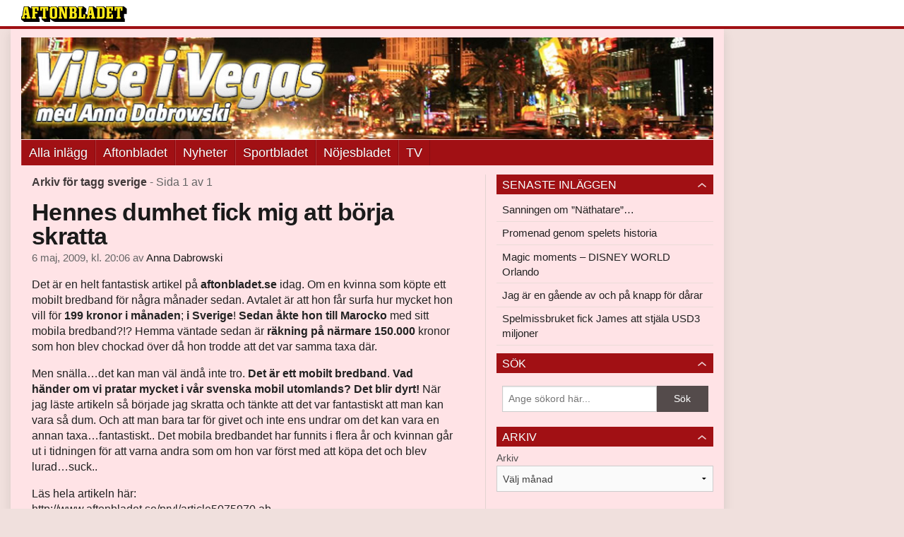

--- FILE ---
content_type: text/html
request_url: https://bloggar.aftonbladet.se/annadabrowski/tag/sverige/
body_size: 48330
content:
<!DOCTYPE html><!--[if lte IE 8]><html class="no-js lte-ie8" lang="sv-SE" ><![endif]--><!--[if gt IE 8]><!--><html class="no-js" lang="sv-SE"><!--<![endif]--><head>
  <meta charset="utf-8">
  <meta name="viewport" content="width=device-width, initial-scale=1.0">
  <meta http-equiv="X-UA-Compatible" content="IE=edge,chrome=1">
  <title>sverige | Vilse i Vegas med Anna Dabrowski</title>
  <style type="text/css">
      .abHeaderImageWrapper { padding-bottom: 14.705882352941%; }

      @media only screen and (max-width: 40em) {
        .abHeaderImageWrapper { padding-bottom: 14.6875%; }
      }
    </style>
      
<!-- {{WP_HEAD_HOOK}} -->
<link rel="stylesheet" id="ab_base-color-scheme-css" href="/wp-content/themes/ab_base/assets/css/sport.css" type="text/css" media="all">
<link rel="stylesheet" id="ab_base-extra-styles-css" href="/wp-content/themes/ab_base/assets/css/ab_base_overrides.css" type="text/css" media="all">
<link rel="stylesheet" id="ab_base-extra-styles-sport-css" href="/wp-content/themes/ab_base/assets/css/ab_base_overrides_sport.css" type="text/css" media="all">
<script type="text/javascript" src="/wp-content/plugins/ab_pym/pym.v1.js"></script>
<script type="text/javascript" src="/wp-includes/js/jquery/jquery.js"></script>
<script type="text/javascript" src="/wp-includes/js/jquery/jquery-migrate.min.js"></script>
<script type="text/javascript" src="/wp-content/themes/ab_base/assets/mobile-detect.js"></script>
	<style>
		.abtv-placeholder-video-container {
			width: 100%;
			max-width: 800px;
			margin: 0 auto;
			padding: 20px;
			box-sizing: border-box;
		}

		.abtv-placeholder-video-player {
			position: relative;
			width: 100%;
			padding-top: 56.25%;
			/* 16:9 Aspect Ratio */
			background-color: #000;
			cursor: pointer;
			overflow: hidden;
		}

		.abtv-placeholder-video-background {
			position: absolute;
			top: 0;
			left: 0;
			width: 100%;
			height: 100%;
			background-image: url('https://www.aftonbladet.se/static/ab-tv-banner.jpg');
			background-size: cover;
			background-position: center;
			opacity: 0.5;
			/* Adjust this value to make the image more or less visible */
		}

		.abtv-placeholder-play-button {
			position: absolute;
			top: 50%;
			left: 50%;
			transform: translate(-50%, -50%);
			width: 80px;
			/* Increased size for better visibility */
			height: 80px;
			fill: #fff;
			opacity: 0.8;
			transition: opacity 0.3s;
			z-index: 1;
			/* Ensure the play button appears above the background */
		}

		.abtv-placeholder-video-player:hover .abtv-placeholder-play-button {
			opacity: 1;
		}
	</style>
<link rel="shortcut icon" href="/favicon.ico">
<script>
var AB_BASE_JS_DATA = {"interchange_queries":{"ab_small":"only screen and (min-width: 1px)","ab_medium":"only screen and (max-width: 768px)","ab_large":"only screen and (min-width: 769px)"}};
</script>
  <!--[if lt IE 9]> <script type="text/javascript" src="//bloggar.aftonbladet.se/wp-content/themes/ab_base/assets/js/ab_base.header.ie.min.js?4b96617d3cccccb0421a34db33c8723b"></script> <![endif]-->
  <!--[if (gt IE 8)|!(IE)]><!--> <script type="text/javascript" src="/wp-content/themes/ab_base/assets/js/ab_base.header.modern.min.js"></script> <!--<![endif]-->
</head>
<body class="archive tag tag-sverige tag-1265 abLayout-content-sidebar abGridbase-default abLocale-sv_SE">

  
  <a name="abTop"></a>

      	    	      <!-- top balk -->
	      <div id="abTopBeam" class="">
    <div class="row">
      <div class="columns">
        <div class="abTopBeamContent clearfix">
          
          <a href="http://www.aftonbladet.se" title="Aftonbladet" class="abLogo"></a>

                      <a href="#" class="abBeamMenuBtn"><span class="abMenuIcon"></span></a>
          
                  </div>
      </div>

            <div class="columns">
        <div class="abMenuContainer hidden">
          <div class="abMenuArrow hidden"></div>
            <nav class="abSmallNav hidden"><ul id="menu-aftonbladet" class="abSmallList"><li id="menu-item-1776800" class="menu-item menu-item-type-custom menu-item-object-custom menu-item-home menu-item-1776800"><a href="https://bloggar.aftonbladet.se/annadabrowski/">Alla inlägg</a></li>
<li id="menu-item-7" class="menu-item menu-item-type-custom menu-item-object-custom menu-item-7"><a href="http://www.aftonbladet.se/">Aftonbladet</a></li>
<li id="menu-item-6" class="menu-item menu-item-type-custom menu-item-object-custom menu-item-6"><a href="http://www.aftonbladet.se/nyheter/">Nyheter</a></li>
<li id="menu-item-5" class="menu-item menu-item-type-custom menu-item-object-custom menu-item-5"><a href="http://www.aftonbladet.se/sportbladet/">Sportbladet</a></li>
<li id="menu-item-4" class="menu-item menu-item-type-custom menu-item-object-custom menu-item-4"><a href="http://www.aftonbladet.se/nojesbladet/">Nöjesbladet</a></li>
<li id="menu-item-3" class="menu-item menu-item-type-custom menu-item-object-custom menu-item-3"><a href="http://www.aftonbladet.se/webbtv/">TV</a></li>
</ul></nav>          <div class="abMenuBottom hidden"><a href="">Stäng</a></div>
        </div>
      </div>
          </div>
  </div>	      <!-- /top balk -->
	        
	<!--Top ad for mobile -->
    		  <div class="row">
            		  </div>
      

  <div id="abMasterContainer" class="clearfix">
    <div class="abBodyOverlay"></div>

    <!--Top ad for desktop -->
      <div id="sidebar-panorama-1" class="abShowShadow">
        <div class="widget-area columns">

                                                
                      
        </div>
      </div>

    <!-- Outsider ad -->
    <div id="abOutsider">
      
              <div id="sidebar-outsider-1" class="widget-area">
                  </div>
      
          </div>

    <!-- Left Outsider ad -->
    <div id="abLeftOutsider">
      
      
          </div>

    <div id="abBody">
      
      <div class="row collapse abHeaderWrapper">
        <header class="columns">
              <div class="abHeaderImageWrapper">
      <a href="https://bloggar.aftonbladet.se/annadabrowski" title="Vilse i Vegas med Anna Dabrowski">
      <picture>
          <source media="(max-width: 640px)" srcset="https://bloggar.aftonbladet.se/annadabrowski/files/2014/01/vilseivegas1-480x70.jpeg 1x, https://bloggar.aftonbladet.se/annadabrowski/files/2014/01/vilseivegas1-640x94.jpeg 2x">
          <source media="(min-width: 641px)" srcset="https://bloggar.aftonbladet.se/annadabrowski/files/2014/01/vilseivegas.jpeg 1x, https://bloggar.aftonbladet.se/annadabrowski/files/2014/01/vilseivegas.jpeg 2x">
          <img src="https://bloggar.aftonbladet.se/annadabrowski/files/2014/01/vilseivegas.jpeg" alt="Vilse i Vegas med Anna Dabrowski" class="abHeaderImage">
        </picture>
      </a>
    </div>
  <nav class="abXLNav abAutoCollapseNav"><ul id="menu-aftonbladet-1" class="abXLList" data-trans-more="Mer"><li class="menu-item menu-item-type-custom menu-item-object-custom menu-item-home menu-item-1776800"><a href="https://bloggar.aftonbladet.se/annadabrowski/">Alla inlägg</a></li>
<li class="menu-item menu-item-type-custom menu-item-object-custom menu-item-7"><a href="http://www.aftonbladet.se/">Aftonbladet</a></li>
<li class="menu-item menu-item-type-custom menu-item-object-custom menu-item-6"><a href="http://www.aftonbladet.se/nyheter/">Nyheter</a></li>
<li class="menu-item menu-item-type-custom menu-item-object-custom menu-item-5"><a href="http://www.aftonbladet.se/sportbladet/">Sportbladet</a></li>
<li class="menu-item menu-item-type-custom menu-item-object-custom menu-item-4"><a href="http://www.aftonbladet.se/nojesbladet/">Nöjesbladet</a></li>
<li class="menu-item menu-item-type-custom menu-item-object-custom menu-item-3"><a href="http://www.aftonbladet.se/webbtv/">TV</a></li>
</ul></nav>        </header>
      </div>

      <!-- theme_layout: content-sidebar -->

<div class="row abBodyWrapper">
  <div class="medium-8 abColFirst columns abDivider">
    <section class="abBloggContent">
      <header class="resultHeader">
  <h1>Arkiv för tagg sverige</h1>
  <h2> -  Sida 1 av 1</h2>
</header>
<article>
    <header class="abArticleHeader">
        <h1 class="abPostTitle"><a href="https://bloggar.aftonbladet.se/annadabrowski/2009/05/1203354/" title="" rel="bookmark">Hennes dumhet fick mig att börja skratta</a></h1>
        <span class="abEntryMeta">
          <time pubdate="" datetime="">6 maj, 2009, kl. 20:06</time> av
          
            <author><a href="https://bloggar.aftonbladet.se/annadabrowski/author/anndab/">Anna Dabrowski</a></author>
        </span>    </header>
    <div class="abPostContent clearfix">


            <p>Det är en helt fantastisk artikel på <span style="font-weight:bold">aftonbladet.se</span> idag. Om en kvinna som köpte ett mobilt bredband för några månader sedan. Avtalet är att hon får surfa hur mycket hon vill för<span style="font-weight:bold"> 199 kronor i månaden</span>; <span style="font-weight:bold">i Sverige</span>! <span style="font-weight:bold">Sedan åkte hon till Marocko</span> med sitt mobila bredband?!? Hemma väntade sedan är <span style="font-weight:bold">räkning på närmare 150.000</span> kronor som hon blev chockad över då hon trodde att det var samma taxa där.</p>
<p>Men snälla…det kan man väl ändå inte tro. <span style="font-weight:bold">Det är ett mobilt bredband</span>. <span style="font-weight:bold">Vad händer om vi pratar mycket i vår svenska mobil utomlands? Det blir dyrt!</span> När jag läste artikeln så började jag skratta och tänkte att det var fantastiskt att man kan vara så dum. Och att man bara tar för givet och inte ens undrar om det kan vara en annan taxa…fantastiskt.. Det mobila bredbandet har funnits i flera år och kvinnan går ut i tidningen för att varna andra som om hon var först med att köpa det och blev lurad…suck..</p>
<p>Läs hela artikeln här:<br>http://www.aftonbladet.se/pryl/article5075970.ab</p>


    </div>
    <div class="abLabelDesignContainer">
    
    
      <div class="row">
        <div class="columns abLabelContainer">
          <span class="abLabelTags">Taggar</span>
          <a href="https://bloggar.aftonbladet.se/annadabrowski/tag/anna/">anna</a>, <a href="https://bloggar.aftonbladet.se/annadabrowski/tag/bredband/">bredband</a>, <a href="https://bloggar.aftonbladet.se/annadabrowski/tag/dabrowski/">dabrowski</a>, <a href="https://bloggar.aftonbladet.se/annadabrowski/tag/las/">las</a>, <a href="https://bloggar.aftonbladet.se/annadabrowski/tag/marocko/">marocko</a>, <a href="https://bloggar.aftonbladet.se/annadabrowski/tag/mobilt/">mobilt</a>, <a href="https://bloggar.aftonbladet.se/annadabrowski/tag/sverige/">sverige</a>, <a href="https://bloggar.aftonbladet.se/annadabrowski/tag/vegas/">vegas</a>
        </div>
      </div>
    </div></article>
<article>
    <header class="abArticleHeader">
        <h1 class="abPostTitle"><a href="https://bloggar.aftonbladet.se/annadabrowski/2009/05/1199379/" title="" rel="bookmark">Talet i skrift</a></h1>
        <span class="abEntryMeta">
          <time pubdate="" datetime="">1 maj, 2009, kl. 21:49</time> av
          
            <author><a href="https://bloggar.aftonbladet.se/annadabrowski/author/anndab/">Anna Dabrowski</a></author>
        </span>    </header>
    <div class="abPostContent clearfix">


            <p>Visst gör det ont när knoppar brister, men det är naturens lag.  Förändringar sker och nya tider kommer. Man måste hänga med i svängarna annars hamnar man på efterkälken som en gammal dinosaur. Sverige är idag ett mångkulturellt land som tävlar på en global världsmarknand. Det innebär nya förutsättningar. Det duger inte längre att käbbla om vem som ska ha vad av den krympande kakan. Rättvis fördelning javisst, men först en riktigt välfärd. Visst gör det ont när knoppar brister, men det innebär också nya möjligheter. Den nya tiden är här och anpassning är ett måste.  </p>
<p>Sverige är ett land där alla har chansen att utbilda sig och bli precis den man vill bli. Vi ger inte bara våra svenska medborgare chansen utan vi hjälper också utlänningar som av olika anledningar har bosatt sig i Sverige. Sverige är ett land känt för sin välfärd, gatornas trygghet och den rena naturen. Vi uppfostrar våra barn till att värna om miljön och lär dom att panta mera istället för att drämma burken i papperskorgen. Vi vill vara neutrala och inte synas eller höras för mycket. Vi vill ha fred och öppnar inte munnen negativt i onödan. Sverige är fantastiskt!   </p>
<p>Men jag tappade hoppet om Sverige när jag läste en artikel där Göran Persson sa att en bensinhöjning inte påverkar honom för att han kör Anitras tjänstebil. Han var statsminister då och ingen reagerade.  </p>
<p>När jag slutade gymnasiet så valde de flesta att inte vidareutbilda sig. Varför skulle de göra det när de kunde jobba i simhallen eller i någon restaurang. Vissa som valde att kämpa och utbildade sig har lyckats ordentligt. Men i Sverige hyllas man inte om man kämpar och lyckas. Nej man ska straffas. Man ska minsann inte tro att man är bättre än någon annan! Man ska minsann inte köpa sig en häftig bil för då är man ett riktigt svin. Hur många gånger har Svensken helt ärligt glatt sig åt någon annans framgång? Vi är missunnsamma och avundsjuka. Om det finns en Zlatan i landslaget som lägger mål då gynnar väl det alla? Ska de andra i laget springa runt och snacka skit om Zlatan för att de är avundsjuka för att han la målet.</p>
<p>&nbsp;Är det kanske vårt fall? Att de som inte valt att kämpa från början ger upp och istället för att ta sig själva i kragen så lägger de hat på de som lyckats bättre i livet. Det är bara vi själva som skapar vårt liv, det är vi som valt det från början, bara vi själva och det är också vi som kan ändra på det. Vi måste sluta förtala de som lyckats och komma ihåg att det är de som valde att kämpa.    </p>
<p>Sverige är ett mångkulturellt land med öppna gränser till grannarna och istället för att bara prata om hur det vi har ska fördelas så måste vi skapa något tillsammans för annars kommer det inte finnas något kvar att dela på till slut. Vi ska alltså värna om Zlatan och inte vara avundsjuka på hans Ferrari och jättevilla. Och det gäller alla som lyckats, från artister till pizzabagare. Vi måste sluta vara avundsjuka och börja kämpa. Tack och lov så har vi en regering nu som sparkar soffliggarna i baken. Och vill man inte kämpa så har man heller inget rätt att gnälla!  </p>
<p>Jag har växt upp i Sverige men jag är född i Polen. Jag har sett ett annat samhällssystem. Jag gråter i mitt hjärta när jag tänker på de över hundra miljoner som dödats av kommunismen. Tyvärr har svensken glömt bort att frihet inte är gratis, och tyvärr inte ens en verklighet för stora delar av världen.  Jag tror tyvärr att vi varit för snälla utan att förstå vad världen gått igenom, att jordens befolkning har blivit härdad och stenhård under tiden som vi levt vårt trygga liv. Klart att det är fantastiskt att Sveriges befolkning sluppit lida men det är kanske därför vi har problem idag.  </p>
<p>Vi har släppt in invandrare som vi inte har tagit hand om. Vi har inte ställt några krav på dom och när de begått kriminella handlingar så har vi inte vidtagit åtgärder utan tyckt synd om dom då de flytt från krig. Vi har inte tagit ansvar och insett sanningen av våra handlingar utan i vår snällhet låtit oss erövras. Invandrarna som sätter eld på Rosengård är inte tacksamma för att de fått komma till Sverige, de bryr sig inte, många av dom vill inte ens vara i Sverige, kan inte prata Svenska. </p>
<p>Vi måste kunna älska Sverige utan att bli kallade för rasister. Varför får alla andra länder vara patrioter men inte Sverige? Det har varit dags för länge sedan att lära barnen i skolan om Mao och om hur det är att inte ha något papper att torka baken med. Det är dags för Sverige att ta i med hårdhandskarna och ställa högre krav på befolkningen. Det är dags för svensken att sluta vara avundsjuk, missunnsam och rädd! Sverige behöver bli positivt, vi måste börja le mot varandra på gatorna och kämpa tillsammans som ett lag!</p>


    </div>
    <div class="abLabelDesignContainer">
    
    
      <div class="row">
        <div class="columns abLabelContainer">
          <span class="abLabelTags">Taggar</span>
          <a href="https://bloggar.aftonbladet.se/annadabrowski/tag/anna/">anna</a>, <a href="https://bloggar.aftonbladet.se/annadabrowski/tag/dabrowski/">dabrowski</a>, <a href="https://bloggar.aftonbladet.se/annadabrowski/tag/goran/">göran</a>, <a href="https://bloggar.aftonbladet.se/annadabrowski/tag/persson/">persson</a>, <a href="https://bloggar.aftonbladet.se/annadabrowski/tag/politik/">politik</a>, <a href="https://bloggar.aftonbladet.se/annadabrowski/tag/sverige/">sverige</a>, <a href="https://bloggar.aftonbladet.se/annadabrowski/tag/tal/">tal</a>, <a href="https://bloggar.aftonbladet.se/annadabrowski/tag/zlatan/">zlatan</a>
        </div>
      </div>
    </div></article>
<article>
    <header class="abArticleHeader">
        <h1 class="abPostTitle"><a href="https://bloggar.aftonbladet.se/annadabrowski/2009/02/1131130/" title="" rel="bookmark">Smygkommunismen hör inte hemma i Sverige!</a></h1>
        <span class="abEntryMeta">
          <time pubdate="" datetime="">20 februari, 2009, kl. 08:46</time> av
          
            <author><a href="https://bloggar.aftonbladet.se/annadabrowski/author/anndab/">Anna Dabrowski</a></author>
        </span>    </header>
    <div class="abPostContent clearfix">


            <p><strong>Svenska regeringen</strong> har kommit med ett förslag om att receptfri medicin ska säljas också i butik och inte bara på apotek. <strong>TUMMEN UPP FÖR DET FÖRSLAGET!</strong></p>
<p>I <strong>USA</strong> kan man handla <strong>ASPIRIN</strong> på <strong>7-eleven</strong> och en vanlig <strong>Walgrens</strong> som finns och fungerar som närmaste<strong> ICA</strong> har ett helt apotek och man kan också hämta ut receptbelaggd medicin där.</p>
<p>Fördelen är enorm då man bara kan slinka ner runt hörnet om man får feber efter klockan 18 då apoteket har stängt och man slipper åka till stans enda dygnet runt öppna apotek.</p>
<p><strong>Nu hoppas&nbsp;jag att de gör likadant med vinet snart!</strong> Det är ju skandal att man som vuxen inte kan köpa sig en starköl när man vill! <strong>NU NÄR SOSSARNA INTE&nbsp;STYR</strong> <strong>är det dags att visa att det inte är normalt att staten bestämmer vad befolkningen ska göra och inte göra!</strong></p>
<p><strong>Smygkommunismen hör inte hemma i Sverige!</strong></p>
<p>Läs hela artikeln om förslaget ”Medicin i butik” här: <a href="http://www.aftonbladet.se/kropphalsa/article4459209.ab">http://www.aftonbladet.se/kropphalsa/article4459209.ab</a></p>


    </div>
    <div class="abLabelDesignContainer">
    
    
      <div class="row">
        <div class="columns abLabelContainer">
          <span class="abLabelTags">Taggar</span>
          <a href="https://bloggar.aftonbladet.se/annadabrowski/tag/anna/">anna</a>, <a href="https://bloggar.aftonbladet.se/annadabrowski/tag/butik/">butik</a>, <a href="https://bloggar.aftonbladet.se/annadabrowski/tag/dabrowski/">dabrowski</a>, <a href="https://bloggar.aftonbladet.se/annadabrowski/tag/forslag/">förslag</a>, <a href="https://bloggar.aftonbladet.se/annadabrowski/tag/i/">i</a>, <a href="https://bloggar.aftonbladet.se/annadabrowski/tag/las/">las</a>, <a href="https://bloggar.aftonbladet.se/annadabrowski/tag/medicin/">medicin</a>, <a href="https://bloggar.aftonbladet.se/annadabrowski/tag/regeringen/">regeringen</a>, <a href="https://bloggar.aftonbladet.se/annadabrowski/tag/smygkommunism/">smygkommunism</a>, <a href="https://bloggar.aftonbladet.se/annadabrowski/tag/sverige/">sverige</a>, <a href="https://bloggar.aftonbladet.se/annadabrowski/tag/usa/">usa</a>, <a href="https://bloggar.aftonbladet.se/annadabrowski/tag/vegas/">vegas</a>
        </div>
      </div>
    </div></article>
<article>
    <header class="abArticleHeader">
        <h1 class="abPostTitle"><a href="https://bloggar.aftonbladet.se/annadabrowski/2009/01/1097502/" title="" rel="bookmark">Borde inte allt redan vara ekologiskt i Sverige från början!</a></h1>
        <span class="abEntryMeta">
          <time pubdate="" datetime="">24 januari, 2009, kl. 12:56</time> av
          
            <author><a href="https://bloggar.aftonbladet.se/annadabrowski/author/anndab/">Anna Dabrowski</a></author>
        </span>    </header>
    <div class="abPostContent clearfix">


            <p><img alt="" src="https://bloggar.aftonbladet.se/annadabrowski/files/2009/01/f7149ba4a57ff68c.jpg"><br>Jag tänkte sova tills i morgon men det blev lite tråkigt så jag gick upp en sväng. Äter lite choklad, kycklingkorv i sitt eget skinn och ugnsbakad <strong>Jesus</strong> leverpastej. I <strong>Polen</strong> är mat ekologisk.</p>
<p>Bönderna gör själva sina korvar, skinkor och pastejer och&nbsp;maten smakar därför gudomligt&nbsp;gott då den inte är fullproppad med dynga! Skit som <strong>Falukorv</strong> och <strong>köttbullar utan kött</strong> finns inte.</p>
<p>Likaså i <strong>USA</strong>; där är köttet också så gott så att det är inte klokt.</p>
<p>Det är nästan löjligt att man i <strong>Sverige</strong> försöker sälja ekologiska varor till oss idag som någon slags lyxgrej som vi har i ”rika” Sverige.&nbsp;I Sverige borde allt vara ekologiskt med tanke på att vi har rent vatten och ren natur. Borde inte t.ex. all mjölk i Svergie redan vara ekologisk från början?</p>


    </div>
    <div class="abLabelDesignContainer">
    
    
      <div class="row">
        <div class="columns abLabelContainer">
          <span class="abLabelTags">Taggar</span>
          <a href="https://bloggar.aftonbladet.se/annadabrowski/tag/anna/">anna</a>, <a href="https://bloggar.aftonbladet.se/annadabrowski/tag/dabrowski/">dabrowski</a>, <a href="https://bloggar.aftonbladet.se/annadabrowski/tag/ekologiskt/">ekologiskt</a>, <a href="https://bloggar.aftonbladet.se/annadabrowski/tag/kott/">kött</a>, <a href="https://bloggar.aftonbladet.se/annadabrowski/tag/mat/">mat</a>, <a href="https://bloggar.aftonbladet.se/annadabrowski/tag/polen/">polen</a>, <a href="https://bloggar.aftonbladet.se/annadabrowski/tag/sverige/">sverige</a>, <a href="https://bloggar.aftonbladet.se/annadabrowski/tag/usa/">usa</a>
        </div>
      </div>
    </div></article>
<article>
    <header class="abArticleHeader">
        <h1 class="abPostTitle"><a href="https://bloggar.aftonbladet.se/annadabrowski/2008/12/1066294/" title="" rel="bookmark">Dags att lämna den rätta sidan av Sverige =(</a></h1>
        <span class="abEntryMeta">
          <time pubdate="" datetime="">28 december, 2008, kl. 14:02</time> av
          
            <author><a href="https://bloggar.aftonbladet.se/annadabrowski/author/anndab/">Anna Dabrowski</a></author>
        </span>    </header>
    <div class="abPostContent clearfix">


            <p>Ikväll ska vi åka till <strong>Stockholm</strong>. Hade gärna stannat på den rätta sidan av <strong>Sverige</strong> i några dagar till men det är dags att åka till Stockholm och ta tag i lite grejer.</p>
<p>Ska bl.a. fixa med mitt kommande vernissage =)</p>
<p><img alt="" src="http://svt.se/content/1/c6/48/89/78/STOR_Smogen.jpg"></p>


    </div>
    <div class="abLabelDesignContainer">
    
    
      <div class="row">
        <div class="columns abLabelContainer">
          <span class="abLabelTags">Taggar</span>
          <a href="https://bloggar.aftonbladet.se/annadabrowski/tag/anna/">anna</a>, <a href="https://bloggar.aftonbladet.se/annadabrowski/tag/dabrowski/">dabrowski</a>, <a href="https://bloggar.aftonbladet.se/annadabrowski/tag/gbg/">gbg</a>, <a href="https://bloggar.aftonbladet.se/annadabrowski/tag/kba/">kba</a>, <a href="https://bloggar.aftonbladet.se/annadabrowski/tag/stockholm/">stockholm</a>, <a href="https://bloggar.aftonbladet.se/annadabrowski/tag/sverige/">sverige</a>
        </div>
      </div>
    </div></article>
<article>
    <header class="abArticleHeader">
        <h1 class="abPostTitle"><a href="https://bloggar.aftonbladet.se/annadabrowski/2008/12/1056534/" title="" rel="bookmark">Ångest</a></h1>
        <span class="abEntryMeta">
          <time pubdate="" datetime="">17 december, 2008, kl. 15:02</time> av
          
            <author><a href="https://bloggar.aftonbladet.se/annadabrowski/author/anndab/">Anna Dabrowski</a></author>
        </span>    </header>
    <div class="abPostContent clearfix">


            <p>Jag är helt yr i bollen. Betydligt mer än vanligt kan jag lova. Men jag måste hålla mig vaken för annars kommer jag paja en hel vecka. </p>
<p>Jag har&nbsp;grejer att ta tag i vilket innebär att jag måste gå upp tidigt i morgon. Sen blir det lite <strong>NRJ</strong> med mig som pratar lite med <strong>Mikaela de Ville</strong> strax efter ett! </p>
<p>Och jag måste ringa <strong>Christos Neo</strong> och ta en fika på <strong>Mocco</strong> med mitt vackra Mocco-kort som inte varit använt på ett tag 😉</p>
<p><strong>Stockholm</strong> har sina charmiga platser men är inte något vidare <strong>Hollywood</strong>; men nu ska jag ha kul i några veckor!</p>
<p>…Även om jag redan har ångest över att vara här..</p>


    </div>
    <div class="abLabelDesignContainer">
    
    
      <div class="row">
        <div class="columns abLabelContainer">
          <span class="abLabelTags">Taggar</span>
          <a href="https://bloggar.aftonbladet.se/annadabrowski/tag/dabrowski/">dabrowski</a>, <a href="https://bloggar.aftonbladet.se/annadabrowski/tag/hollywood/">hollywood</a>, <a href="https://bloggar.aftonbladet.se/annadabrowski/tag/sverige/">sverige</a>, <a href="https://bloggar.aftonbladet.se/annadabrowski/tag/usa/">usa</a>, <a href="https://bloggar.aftonbladet.se/annadabrowski/tag/vegas/">vegas</a>
        </div>
      </div>
    </div></article>
<article>
    <header class="abArticleHeader">
        <h1 class="abPostTitle"><a href="https://bloggar.aftonbladet.se/annadabrowski/2008/12/1056507/" title="" rel="bookmark">Hann inte ens landa innan jag började längta tillbaka!</a></h1>
        <span class="abEntryMeta">
          <time pubdate="" datetime="">17 december, 2008, kl. 14:45</time> av
          
            <author><a href="https://bloggar.aftonbladet.se/annadabrowski/author/anndab/">Anna Dabrowski</a></author>
        </span>    </header>
    <div class="abPostContent clearfix">


            <p>Nu har vi landat i <strong>Svergie</strong>. Visst det är trevligt att komma hem i några veckor, fira <strong>Jul </strong>och träffa familj och vänner men sedan är det bra.</p>
<p>Vädret här suger. Alla människor som går omkring och ser sura ut suger också. Har knappt landat och längtar redan till att vi åker igen.</p>
<p>Men nu ska jag fokusera på det som är kul i det här landet; mina vänner; som jag har saknat och som ska bli megakul att hänga lite med!</p>
<p>Sedan ska jag fokusera på mitt vernissage. Hinner nog med någon tavla till innan det är dags.</p>
<p>&nbsp;</p>


    </div>
    <div class="abLabelDesignContainer">
    
    
      <div class="row">
        <div class="columns abLabelContainer">
          <span class="abLabelTags">Taggar</span>
          <a href="https://bloggar.aftonbladet.se/annadabrowski/tag/dabrowski/">dabrowski</a>, <a href="https://bloggar.aftonbladet.se/annadabrowski/tag/sverige/">sverige</a>, <a href="https://bloggar.aftonbladet.se/annadabrowski/tag/vegas/">vegas</a>
        </div>
      </div>
    </div></article>
<article>
    <header class="abArticleHeader">
        <h1 class="abPostTitle"><a href="https://bloggar.aftonbladet.se/annadabrowski/2008/11/1029471/" title="" rel="bookmark">Jag var packad i 2 dygn…</a></h1>
        <span class="abEntryMeta">
          <time pubdate="" datetime="">23 november, 2008, kl. 09:04</time> av
          
            <author><a href="https://bloggar.aftonbladet.se/annadabrowski/author/anndab/">Anna Dabrowski</a></author>
        </span>    </header>
    <div class="abPostContent clearfix">


            <p>Jassa det ar snokaos i <strong>Sverige</strong>. Det slipper jag haha! Men jag hoppas att ingen kor av vagen och gor illa sig for det vore inte sa kul..</p>
<p>Nu ska jag sova. I natt dromde jag helt sjukt att <strong>Carolina Gynning</strong> och jag var packade i tva dygn och slapade omkring pa varandra till olika polare som vi festade med. </p>
<p>Good night and have a very nice day!(Jag tranar pa engelska spraket ;))</p>
<p><img alt="" src="https://bloggar.aftonbladet.se/annadabrowski/files/2008/11/3101056ab7ca802f.jpg"></p>


    </div>
    <div class="abLabelDesignContainer">
    
    
      <div class="row">
        <div class="columns abLabelContainer">
          <span class="abLabelTags">Taggar</span>
          <a href="https://bloggar.aftonbladet.se/annadabrowski/tag/dabrowski/">dabrowski</a>, <a href="https://bloggar.aftonbladet.se/annadabrowski/tag/gynning/">gynning</a>, <a href="https://bloggar.aftonbladet.se/annadabrowski/tag/sverige/">sverige</a>, <a href="https://bloggar.aftonbladet.se/annadabrowski/tag/usa/">usa</a>, <a href="https://bloggar.aftonbladet.se/annadabrowski/tag/vegas/">vegas</a>
        </div>
      </div>
    </div></article>
<article>
    <header class="abArticleHeader">
        <h1 class="abPostTitle"><a href="https://bloggar.aftonbladet.se/annadabrowski/2008/11/1004408/" title="" rel="bookmark">Mona Sahlin borde avgå för Sveriges framtid skull!</a></h1>
        <span class="abEntryMeta">
          <time pubdate="" datetime="">1 november, 2008, kl. 19:11</time> av
          
            <author><a href="https://bloggar.aftonbladet.se/annadabrowski/author/anndab/">Anna Dabrowski</a></author>
        </span>    </header>
    <div class="abPostContent clearfix">


            <p>Enligt <strong>Aftonbladet</strong> så lever <strong>Obama</strong>s faster som illegal invandrare i <strong>USA</strong>. <span>Obama säger</span> <span>att han inte kände till det</span>. <strong>Spelar det någon roll?</strong><span> I Sverige hade väl pöbeln tagit fram sina facklor och skrikit bränn tills han avgick?! Eller?</span></p>
<p>Jag tänker på <strong>Reinfeldt</strong>; var det så hemskt att hans minister hade haft en barnflicka hemma som hade fått några kronor svart i fickan? När <strong>Göran Persson</strong> var <strong>Statsminister</strong> så åkte han runt i sin frus företagsbil med gratis bensin som <strong>Systembolaget</strong>(staten) stog för. Han sa då att han inte brydde sig om i fall att bensinpriset skulle gå upp då det inte skulle drabba honom; <strong>Är inte det mycket värre än att man har haft barnvakt?</strong></p>
<p>Och har inte alla familjer i <strong>Sverige</strong> någon gång haft barnvakt som man tackat för hjälpen med några kronor?</p>
<p>Att gräva fram andras lik för sin egen vinnings skull är riktigt osmakligt tycker jag. </p>
<p>Däremot borde du ta en titt på det här filmklippet som handlar om <strong>Mona Sahlin</strong> som innehåller ren skrämmande fakta. För en sak som jag inte begriper det är hur man kan tro att en kvinna som inte kan sköta sitt egna liv&nbsp;ska kunna sköta ett helt land!?!</p>
<p><object height="344" width="425"><param name="movie" value="http://www.youtube.com/v/Us9OQvN0oyU&amp;hl=en&amp;fs=1"><param name="allowscriptaccess" value="never"><param name="allowfullscreen" value="true"><embed height="344" src="http://www.youtube.com/v/Us9OQvN0oyU&amp;hl=en&amp;fs=1" type="application/x-shockwave-flash" width="425"></object></p>


    </div>
    <div class="abLabelDesignContainer">
    
    
      <div class="row">
        <div class="columns abLabelContainer">
          <span class="abLabelTags">Taggar</span>
          <a href="https://bloggar.aftonbladet.se/annadabrowski/tag/avga/">avgå</a>, <a href="https://bloggar.aftonbladet.se/annadabrowski/tag/dabrowski/">dabrowski</a>, <a href="https://bloggar.aftonbladet.se/annadabrowski/tag/obama/">obama</a>, <a href="https://bloggar.aftonbladet.se/annadabrowski/tag/politik/">politik</a>, <a href="https://bloggar.aftonbladet.se/annadabrowski/tag/reinfeldt/">reinfeldt</a>, <a href="https://bloggar.aftonbladet.se/annadabrowski/tag/sahlin/">sahlin</a>, <a href="https://bloggar.aftonbladet.se/annadabrowski/tag/sverige/">sverige</a>, <a href="https://bloggar.aftonbladet.se/annadabrowski/tag/usa/">usa</a>, <a href="https://bloggar.aftonbladet.se/annadabrowski/tag/vegas/">vegas</a>
        </div>
      </div>
    </div></article>
<article>
    <header class="abArticleHeader">
        <h1 class="abPostTitle"><a href="https://bloggar.aftonbladet.se/annadabrowski/2008/10/1002328/" title="" rel="bookmark">Are You Heidi from Sweden?</a></h1>
        <span class="abEntryMeta">
          <time pubdate="" datetime="">30 oktober, 2008, kl. 19:57</time> av
          
            <author><a href="https://bloggar.aftonbladet.se/annadabrowski/author/anndab/">Anna Dabrowski</a></author>
        </span>    </header>
    <div class="abPostContent clearfix">


            <p>När jag satt och spelade poker så frågade en kille mig om jag var ”<strong>Heidi from</strong> <strong>Sweden”</strong>. Jag sa att jag&nbsp;är från <strong>Sverige</strong>. </p>
<p>Han frågade om jag har en pojkvän och jag svarade ja. Han sa, <strong>”Heter du Heidi?”</strong> Nej det gör jag inte men jag känner en tjej som heter Heidi svarade jag. </p>
<p>Var är hon då frågade han. I <strong>New York</strong> svarade jag. Har hon pojkvän frågade han. Ja svarade jag. </p>
<p>Sedan trodde alla att jag hette Heidi. Jag sa inget utan lät de kalla mig för Heidi.</p>
<p><img alt="" src="https://bloggar.aftonbladet.se/annadabrowski/files/2008/10/492cf7beafb9e322.jpg"><br>Ulrika, Heidi och jag..</p>


    </div>
    <div class="abLabelDesignContainer">
    
    
      <div class="row">
        <div class="columns abLabelContainer">
          <span class="abLabelTags">Taggar</span>
          <a href="https://bloggar.aftonbladet.se/annadabrowski/tag/dabrowski/">dabrowski</a>, <a href="https://bloggar.aftonbladet.se/annadabrowski/tag/ershult/">ershult</a>, <a href="https://bloggar.aftonbladet.se/annadabrowski/tag/heidi/">heidi</a>, <a href="https://bloggar.aftonbladet.se/annadabrowski/tag/new/">new</a>, <a href="https://bloggar.aftonbladet.se/annadabrowski/tag/sverige/">sverige</a>, <a href="https://bloggar.aftonbladet.se/annadabrowski/tag/vegas/">vegas</a>, <a href="https://bloggar.aftonbladet.se/annadabrowski/tag/york/">york</a>
        </div>
      </div>
    </div></article>
<div class="abPagination clearfix">
  <span class="abPaginationText">
      Sida 1 av 1
  </span>
  <span class="left abLeftPagination">
      <div class="abArrowContainer">
        <i class="abArrowLeftDark"></i>
      </div>
  </span>
  <span class="right abRightPagination">
      <div class="abArrowContainer">
        <i class="abArrowRightDark"></i>
      </div>
  </span>
</div>    </section>
  </div>

	<!-- Sidebar -->
  <div class="medium-4 abColSecond columns widgetArea-sidebar-1 medium-expand-accordions-default">
      		<section id="recent-posts-2" class="widget adSidebar-1Layout sidebar-1widget_recent_entries widget_recent_entries"><dl class="accordion" data-accordion=""><dd>		<a href="#accordion-recent-posts-2" class="title accordion-icon"><h1>Senaste inläggen</h1></a><div id="accordion-recent-posts-2" class="content">		<ul>
											<li>
					<a href="https://bloggar.aftonbladet.se/annadabrowski/2014/12/sanningen-om-nathatare/">Sanningen om ”Näthatare”…</a>
									</li>
											<li>
					<a href="https://bloggar.aftonbladet.se/annadabrowski/2014/08/promenad-genom-spelets-historia/">Promenad genom spelets historia</a>
									</li>
											<li>
					<a href="https://bloggar.aftonbladet.se/annadabrowski/2014/08/magic-moments-disney-world-orlando/">Magic moments – DISNEY WORLD Orlando</a>
									</li>
											<li>
					<a href="https://bloggar.aftonbladet.se/annadabrowski/2014/07/jag-ar-en-gaende-av-och-pa-knapp-for-darar/">Jag är en gående av och på knapp för dårar</a>
									</li>
											<li>
					<a href="https://bloggar.aftonbladet.se/annadabrowski/2014/06/spelmissbruket-fick-james-att-stjala-usd3-miljoner/">Spelmissbruket fick James att stjäla USD3 miljoner</a>
									</li>
					</ul>
		</div></dd></dl></section><section id="search-2" class="widget adSidebar-1Layout sidebar-1 widget_search"><dl class="accordion" data-accordion=""><dd><a href="#accordion-search-2" class="title accordion-icon"><h1>Sök</h1></a><div id="accordion-search-2" class="content"><form role="search" method="get" class="abFormContainer searchform" id="search-form" action="https://bloggar.aftonbladet.se/annadabrowski/">
	<input name="orderby" type="hidden" value="post_date">
  <div class="row collapse">
  <div class="small-9 columns">
    <input type="search" value="" name="s" id="s" placeholder="Ange sökord här..."></div>
    <div class="small-3 columns">
      <input type="submit" id="searchsubmit" class="button postfix" value="Sök">
    </div>
  </div>
  </form></div></dd></dl></section><section id="archives-2" class="widget adSidebar-1Layout sidebar-1 widget_archive"><dl class="accordion" data-accordion=""><dd><a href="#accordion-archives-2" class="title accordion-icon"><h1>Arkiv</h1></a><div id="accordion-archives-2" class="content">		<label class="screen-reader-text" for="archives-dropdown-2">Arkiv</label>
		<select id="archives-dropdown-2" name="archive-dropdown" onchange="document.location.href=this.options[this.selectedIndex].value;">
			
			<option value="">Välj månad</option>
				<option value="https://bloggar.aftonbladet.se/annadabrowski/2014/12/"> december 2014 </option>
	<option value="https://bloggar.aftonbladet.se/annadabrowski/2014/08/"> augusti 2014 </option>
	<option value="https://bloggar.aftonbladet.se/annadabrowski/2014/07/"> juli 2014 </option>
	<option value="https://bloggar.aftonbladet.se/annadabrowski/2014/06/"> juni 2014 </option>
	<option value="https://bloggar.aftonbladet.se/annadabrowski/2014/04/"> april 2014 </option>
	<option value="https://bloggar.aftonbladet.se/annadabrowski/2014/03/"> mars 2014 </option>
	<option value="https://bloggar.aftonbladet.se/annadabrowski/2014/02/"> februari 2014 </option>
	<option value="https://bloggar.aftonbladet.se/annadabrowski/2014/01/"> januari 2014 </option>
	<option value="https://bloggar.aftonbladet.se/annadabrowski/2013/12/"> december 2013 </option>
	<option value="https://bloggar.aftonbladet.se/annadabrowski/2013/11/"> november 2013 </option>
	<option value="https://bloggar.aftonbladet.se/annadabrowski/2013/10/"> oktober 2013 </option>
	<option value="https://bloggar.aftonbladet.se/annadabrowski/2013/09/"> september 2013 </option>
	<option value="https://bloggar.aftonbladet.se/annadabrowski/2013/08/"> augusti 2013 </option>
	<option value="https://bloggar.aftonbladet.se/annadabrowski/2013/06/"> juni 2013 </option>
	<option value="https://bloggar.aftonbladet.se/annadabrowski/2013/05/"> maj 2013 </option>
	<option value="https://bloggar.aftonbladet.se/annadabrowski/2013/04/"> april 2013 </option>
	<option value="https://bloggar.aftonbladet.se/annadabrowski/2013/03/"> mars 2013 </option>
	<option value="https://bloggar.aftonbladet.se/annadabrowski/2013/02/"> februari 2013 </option>
	<option value="https://bloggar.aftonbladet.se/annadabrowski/2013/01/"> januari 2013 </option>
	<option value="https://bloggar.aftonbladet.se/annadabrowski/2012/12/"> december 2012 </option>
	<option value="https://bloggar.aftonbladet.se/annadabrowski/2012/11/"> november 2012 </option>
	<option value="https://bloggar.aftonbladet.se/annadabrowski/2012/10/"> oktober 2012 </option>
	<option value="https://bloggar.aftonbladet.se/annadabrowski/2012/09/"> september 2012 </option>
	<option value="https://bloggar.aftonbladet.se/annadabrowski/2012/08/"> augusti 2012 </option>
	<option value="https://bloggar.aftonbladet.se/annadabrowski/2012/07/"> juli 2012 </option>
	<option value="https://bloggar.aftonbladet.se/annadabrowski/2012/06/"> juni 2012 </option>
	<option value="https://bloggar.aftonbladet.se/annadabrowski/2012/05/"> maj 2012 </option>
	<option value="https://bloggar.aftonbladet.se/annadabrowski/2012/04/"> april 2012 </option>
	<option value="https://bloggar.aftonbladet.se/annadabrowski/2012/03/"> mars 2012 </option>
	<option value="https://bloggar.aftonbladet.se/annadabrowski/2012/02/"> februari 2012 </option>
	<option value="https://bloggar.aftonbladet.se/annadabrowski/2012/01/"> januari 2012 </option>
	<option value="https://bloggar.aftonbladet.se/annadabrowski/2011/12/"> december 2011 </option>
	<option value="https://bloggar.aftonbladet.se/annadabrowski/2011/11/"> november 2011 </option>
	<option value="https://bloggar.aftonbladet.se/annadabrowski/2011/10/"> oktober 2011 </option>
	<option value="https://bloggar.aftonbladet.se/annadabrowski/2011/09/"> september 2011 </option>
	<option value="https://bloggar.aftonbladet.se/annadabrowski/2011/08/"> augusti 2011 </option>
	<option value="https://bloggar.aftonbladet.se/annadabrowski/2011/07/"> juli 2011 </option>
	<option value="https://bloggar.aftonbladet.se/annadabrowski/2011/06/"> juni 2011 </option>
	<option value="https://bloggar.aftonbladet.se/annadabrowski/2011/05/"> maj 2011 </option>
	<option value="https://bloggar.aftonbladet.se/annadabrowski/2011/04/"> april 2011 </option>
	<option value="https://bloggar.aftonbladet.se/annadabrowski/2011/03/"> mars 2011 </option>
	<option value="https://bloggar.aftonbladet.se/annadabrowski/2011/02/"> februari 2011 </option>
	<option value="https://bloggar.aftonbladet.se/annadabrowski/2011/01/"> januari 2011 </option>
	<option value="https://bloggar.aftonbladet.se/annadabrowski/2010/12/"> december 2010 </option>
	<option value="https://bloggar.aftonbladet.se/annadabrowski/2010/11/"> november 2010 </option>
	<option value="https://bloggar.aftonbladet.se/annadabrowski/2010/10/"> oktober 2010 </option>
	<option value="https://bloggar.aftonbladet.se/annadabrowski/2010/09/"> september 2010 </option>
	<option value="https://bloggar.aftonbladet.se/annadabrowski/2010/08/"> augusti 2010 </option>
	<option value="https://bloggar.aftonbladet.se/annadabrowski/2010/07/"> juli 2010 </option>
	<option value="https://bloggar.aftonbladet.se/annadabrowski/2010/06/"> juni 2010 </option>
	<option value="https://bloggar.aftonbladet.se/annadabrowski/2010/05/"> maj 2010 </option>
	<option value="https://bloggar.aftonbladet.se/annadabrowski/2010/04/"> april 2010 </option>
	<option value="https://bloggar.aftonbladet.se/annadabrowski/2010/03/"> mars 2010 </option>
	<option value="https://bloggar.aftonbladet.se/annadabrowski/2010/02/"> februari 2010 </option>
	<option value="https://bloggar.aftonbladet.se/annadabrowski/2010/01/"> januari 2010 </option>
	<option value="https://bloggar.aftonbladet.se/annadabrowski/2009/12/"> december 2009 </option>
	<option value="https://bloggar.aftonbladet.se/annadabrowski/2009/11/"> november 2009 </option>
	<option value="https://bloggar.aftonbladet.se/annadabrowski/2009/10/"> oktober 2009 </option>
	<option value="https://bloggar.aftonbladet.se/annadabrowski/2009/09/"> september 2009 </option>
	<option value="https://bloggar.aftonbladet.se/annadabrowski/2009/08/"> augusti 2009 </option>
	<option value="https://bloggar.aftonbladet.se/annadabrowski/2009/07/"> juli 2009 </option>
	<option value="https://bloggar.aftonbladet.se/annadabrowski/2009/06/"> juni 2009 </option>
	<option value="https://bloggar.aftonbladet.se/annadabrowski/2009/05/"> maj 2009 </option>
	<option value="https://bloggar.aftonbladet.se/annadabrowski/2009/04/"> april 2009 </option>
	<option value="https://bloggar.aftonbladet.se/annadabrowski/2009/03/"> mars 2009 </option>
	<option value="https://bloggar.aftonbladet.se/annadabrowski/2009/02/"> februari 2009 </option>
	<option value="https://bloggar.aftonbladet.se/annadabrowski/2009/01/"> januari 2009 </option>
	<option value="https://bloggar.aftonbladet.se/annadabrowski/2008/12/"> december 2008 </option>
	<option value="https://bloggar.aftonbladet.se/annadabrowski/2008/11/"> november 2008 </option>
	<option value="https://bloggar.aftonbladet.se/annadabrowski/2008/10/"> oktober 2008 </option>
	<option value="https://bloggar.aftonbladet.se/annadabrowski/2008/09/"> september 2008 </option>

		</select>
		</div></dd></dl></section><section id="categories-2" class="widget adSidebar-1Layout sidebar-1 widget_categories"><dl class="accordion" data-accordion=""><dd><a href="#accordion-categories-2" class="title accordion-icon"><h1>Kategorier</h1></a><div id="accordion-categories-2" class="content"><form action="https://bloggar.aftonbladet.se/annadabrowski" method="get"><label class="screen-reader-text" for="cat">Kategorier</label><select name="cat" id="cat" class="postform">
	<option value="-1">Välj kategori</option>
	<option class="level-0" value="4">affär shopping köpcentrum</option>
	<option class="level-0" value="5">byggnad</option>
	<option class="level-0" value="6">djur</option>
	<option class="level-0" value="7">ekonomi</option>
	<option class="level-0" value="8">fest party</option>
	<option class="level-0" value="9">foto filmklipp videoklipp</option>
	<option class="level-0" value="13">hälsa träning</option>
	<option class="level-0" value="10">hollywood</option>
	<option class="level-0" value="11">hotell</option>
	<option class="level-0" value="12">humor</option>
	<option class="level-0" value="15">kändisar</option>
	<option class="level-0" value="14">konst måla tavla</option>
	<option class="level-0" value="16">las vegas</option>
	<option class="level-0" value="17">los angeles</option>
	<option class="level-0" value="18">mat vin</option>
	<option class="level-0" value="19">mode smink</option>
	<option class="level-0" value="20">musik underhållning</option>
	<option class="level-0" value="21">nattklubb</option>
	<option class="level-0" value="22">nöje</option>
	<option class="level-0" value="1">Okategoriserade</option>
	<option class="level-0" value="23">poker</option>
	<option class="level-0" value="24">politik samhälle</option>
	<option class="level-0" value="25">resa semester</option>
	<option class="level-0" value="28">sådant som anna gör och upplever under dagarna</option>
	<option class="level-0" value="26">show</option>
	<option class="level-0" value="27">sport</option>
	<option class="level-0" value="29">teknik prylar</option>
	<option class="level-0" value="30">tips på saker att göra i las vegas</option>
	<option class="level-0" value="31">tv film bio</option>
</select>
</form>
<script type="text/javascript">
/* <![CDATA[ */
(function() {
	var dropdown = document.getElementById( "cat" );
	function onCatChange() {
		if ( dropdown.options[ dropdown.selectedIndex ].value > 0 ) {
			dropdown.parentNode.submit();
		}
	}
	dropdown.onchange = onCatChange;
})();
/* ]]> */
</script>

</div></dd></dl></section>  </div>
</div>


<!-- end: theme_layout -->
    
    <div class="row abFooterWrapper">
  <footer>
    <div class="row collapse">
  <div class="columns abUpContainer">
    <a href="#abTop" class="abScrollTop"><i class="abArrowUp"></i><span>TILL TOPPEN AV SIDAN</span></a>
  </div>
</div>
    
    <div class="row collapse">
      <div class="columns abFootContainer" style="padding: 16px 8px;">
        <section class="abFootContent">
          <div class="medium-6 columns">
            <ul>
              <!-- {{WP_AB_BASE_FOOTER_UL_HOOK}} -->
              <li>
               <a class="nowrap" style="text-decoration: underline; font-weight: 400;" target="_blank" href="https://www.aftonbladet.se/omaftonbladet/a/LOlQ4/om-aftonbladet">Se tjänstgörande redaktör och redaktionschef</a>
              </li>
            </ul>
          </div>
          <div class="columns abFootCopyR">
            <span>© Aftonbladet Hierta AB</span>
          </div>
        </section>
      </div>
    </div>
  </footer>
</div>
    
    </div><!-- End #abBody -->
  </div><!-- End #abMasterContainer -->

     
<!-- {{WP_FOOTER_HOOK}} -->


</body></html>